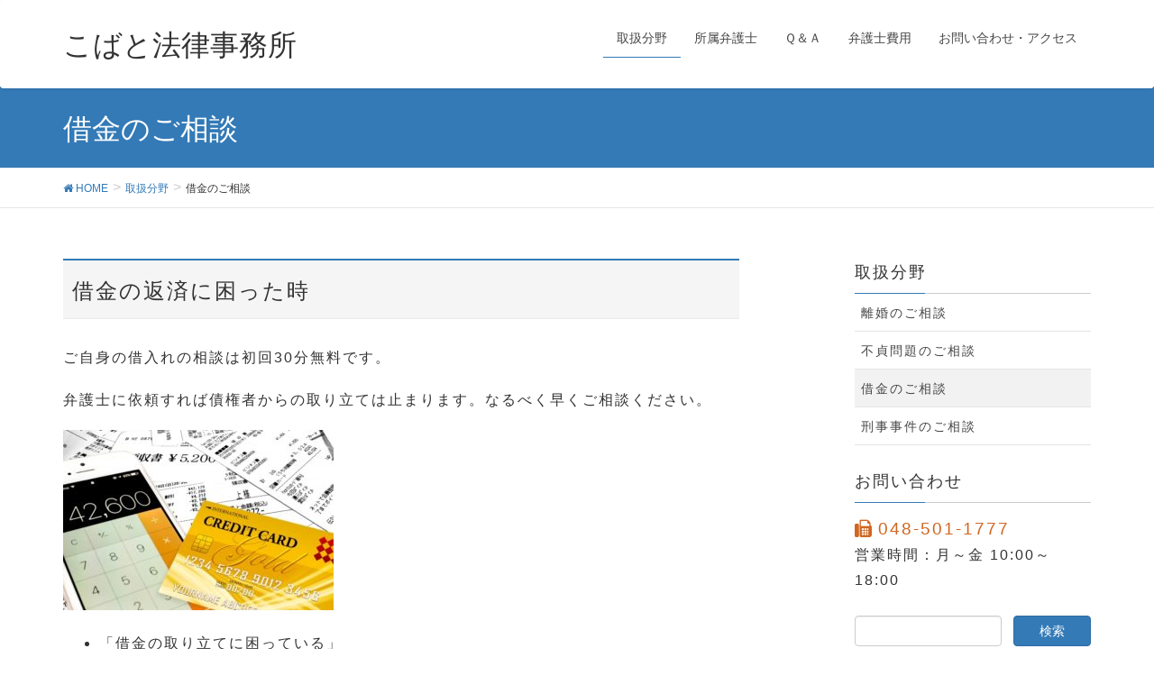

--- FILE ---
content_type: text/html; charset=UTF-8
request_url: https://www.kobato-law-office.com/%E5%8F%96%E6%89%B1%E5%88%86%E9%87%8E/%E5%80%9F%E9%87%91%E3%81%AE%E3%81%94%E7%9B%B8%E8%AB%87/
body_size: 10583
content:
<!DOCTYPE html>
<html lang="ja">
<head>
<meta name="google-site-verification" content="cuSua9rnGAEfHzInPw1UEhP-LmnValMEuUW1cBHKI3w" />
<meta charset="utf-8">
<meta http-equiv="X-UA-Compatible" content="IE=edge">
<meta name="viewport" content="width=device-width, initial-scale=1">
<title>債務整理　借金｜こばと法律事務所　埼玉県熊谷市の弁護士です</title>

<!-- All in One SEO Pack 2.3.16 by Michael Torbert of Semper Fi Web Design[288,319] -->
<meta name="description"  content="埼玉県熊谷市にある法律事務所です。「もう返済できない」「督促が厳しい」「家を残しながら借金の整理をしたい」「裁判を起こされた」などのご相談はこちらをご覧ください。自己破産・民事再生（個人再生）・任意整理いずれも多数の取扱経験があります。" />

<meta name="keywords"  content="借金,熊谷,返済,できない,破産,再生,過払い金" />

<link rel="canonical" href="https://www.kobato-law-office.com/%e5%8f%96%e6%89%b1%e5%88%86%e9%87%8e/%e5%80%9f%e9%87%91%e3%81%ae%e3%81%94%e7%9b%b8%e8%ab%87/" />
					
			<script type="text/javascript">
			(function(i,s,o,g,r,a,m){i['GoogleAnalyticsObject']=r;i[r]=i[r]||function(){
			(i[r].q=i[r].q||[]).push(arguments)},i[r].l=1*new Date();a=s.createElement(o),
			m=s.getElementsByTagName(o)[0];a.async=1;a.src=g;m.parentNode.insertBefore(a,m)
			})(window,document,'script','//www.google-analytics.com/analytics.js','ga');

			ga('create', 'UA-106479882-1', 'auto');
			
			ga('send', 'pageview');
			</script>
                    <script type="text/javascript">
                        function recordOutboundLink(link, category, action) {
                            ga('send', 'event', category, action);
                            if (link.target == '_blank') return true;
                            setTimeout('document.location = "' + link.href + '"', 100);
                            return false;
                        }

                        /* use regular Javascript for this */
                        function getAttr(ele, attr) {
                            var result = (ele.getAttribute && ele.getAttribute(attr)) || null;
                            if (!result) {
                                var attrs = ele.attributes;
                                var length = attrs.length;
                                for (var i = 0; i < length; i++)
                                    if (attr[i].nodeName === attr) result = attr[i].nodeValue;
                            }
                            return result;
                        }

                        function aiosp_addLoadEvent(func) {
                            var oldonload = window.onload;
                            if (typeof window.onload != 'function') {
                                window.onload = func;
                            } else {
                                window.onload = function () {
                                    if (oldonload) {
                                        oldonload();
                                    }
                                    func();
                                }
                            }
                        }

                        function aiosp_addEvent(element, evnt, funct) {
                            if (element.attachEvent)
                                return element.attachEvent('on' + evnt, funct);
                            else
                                return element.addEventListener(evnt, funct, false);
                        }

                        aiosp_addLoadEvent(function () {
                            var links = document.getElementsByTagName('a');
                            for (var x = 0; x < links.length; x++) {
                                if (typeof links[x] == 'undefined') continue;
                                aiosp_addEvent(links[x], 'onclick', function () {
                                    var mydomain = new RegExp(document.domain, 'i');
                                    href = getAttr(this, 'href');
                                    if (href && href.toLowerCase().indexOf('http') === 0 && !mydomain.test(href)) {
                                        recordOutboundLink(this, 'Outbound Links', href);
                                    }
                                });
                            }
                        });
                    </script>
					<!-- /all in one seo pack -->
<link rel='dns-prefetch' href='//webfonts.xserver.jp' />
<link rel='dns-prefetch' href='//s0.wp.com' />
<link rel='dns-prefetch' href='//secure.gravatar.com' />
<link rel='dns-prefetch' href='//oss.maxcdn.com' />
<link rel='dns-prefetch' href='//s.w.org' />
<link rel="alternate" type="application/rss+xml" title="こばと法律事務所 &raquo; フィード" href="https://www.kobato-law-office.com/feed/" />
<link rel="alternate" type="application/rss+xml" title="こばと法律事務所 &raquo; コメントフィード" href="https://www.kobato-law-office.com/comments/feed/" />
<meta name="description" content="「借金の取り立てに困っている」「これまで頑張って返済してきたけど、来月からは無理」「家だけは何とか残したい」など、借金についてのお悩みはこちら" /><style type="text/css">.color_key_bg,.color_key_bg_hover:hover{background-color: #337ab7;}.color_key_txt,.color_key_txt_hover:hover{color: #337ab7;}.color_key_border,.color_key_border_hover:hover{border-color: #337ab7;}.color_key_dark_bg,.color_key_dark_bg_hover:hover{background-color: #2e6da4;}.color_key_dark_txt,.color_key_dark_txt_hover:hover{color: #2e6da4;}.color_key_dark_border,.color_key_dark_border_hover:hover{border-color: #2e6da4;}</style>
		<script type="text/javascript">
			window._wpemojiSettings = {"baseUrl":"https:\/\/s.w.org\/images\/core\/emoji\/2.3\/72x72\/","ext":".png","svgUrl":"https:\/\/s.w.org\/images\/core\/emoji\/2.3\/svg\/","svgExt":".svg","source":{"concatemoji":"https:\/\/www.kobato-law-office.com\/wp-includes\/js\/wp-emoji-release.min.js?ver=4.8.25"}};
			!function(t,a,e){var r,i,n,o=a.createElement("canvas"),l=o.getContext&&o.getContext("2d");function c(t){var e=a.createElement("script");e.src=t,e.defer=e.type="text/javascript",a.getElementsByTagName("head")[0].appendChild(e)}for(n=Array("flag","emoji4"),e.supports={everything:!0,everythingExceptFlag:!0},i=0;i<n.length;i++)e.supports[n[i]]=function(t){var e,a=String.fromCharCode;if(!l||!l.fillText)return!1;switch(l.clearRect(0,0,o.width,o.height),l.textBaseline="top",l.font="600 32px Arial",t){case"flag":return(l.fillText(a(55356,56826,55356,56819),0,0),e=o.toDataURL(),l.clearRect(0,0,o.width,o.height),l.fillText(a(55356,56826,8203,55356,56819),0,0),e===o.toDataURL())?!1:(l.clearRect(0,0,o.width,o.height),l.fillText(a(55356,57332,56128,56423,56128,56418,56128,56421,56128,56430,56128,56423,56128,56447),0,0),e=o.toDataURL(),l.clearRect(0,0,o.width,o.height),l.fillText(a(55356,57332,8203,56128,56423,8203,56128,56418,8203,56128,56421,8203,56128,56430,8203,56128,56423,8203,56128,56447),0,0),e!==o.toDataURL());case"emoji4":return l.fillText(a(55358,56794,8205,9794,65039),0,0),e=o.toDataURL(),l.clearRect(0,0,o.width,o.height),l.fillText(a(55358,56794,8203,9794,65039),0,0),e!==o.toDataURL()}return!1}(n[i]),e.supports.everything=e.supports.everything&&e.supports[n[i]],"flag"!==n[i]&&(e.supports.everythingExceptFlag=e.supports.everythingExceptFlag&&e.supports[n[i]]);e.supports.everythingExceptFlag=e.supports.everythingExceptFlag&&!e.supports.flag,e.DOMReady=!1,e.readyCallback=function(){e.DOMReady=!0},e.supports.everything||(r=function(){e.readyCallback()},a.addEventListener?(a.addEventListener("DOMContentLoaded",r,!1),t.addEventListener("load",r,!1)):(t.attachEvent("onload",r),a.attachEvent("onreadystatechange",function(){"complete"===a.readyState&&e.readyCallback()})),(r=e.source||{}).concatemoji?c(r.concatemoji):r.wpemoji&&r.twemoji&&(c(r.twemoji),c(r.wpemoji)))}(window,document,window._wpemojiSettings);
		</script>
		<style type="text/css">
img.wp-smiley,
img.emoji {
	display: inline !important;
	border: none !important;
	box-shadow: none !important;
	height: 1em !important;
	width: 1em !important;
	margin: 0 .07em !important;
	vertical-align: -0.1em !important;
	background: none !important;
	padding: 0 !important;
}
</style>
<link rel='stylesheet' id='vkExUnit_common_style-css'  href='https://www.kobato-law-office.com/wp-content/plugins/vk-all-in-one-expansion-unit/css/vkExUnit_style.css?ver=5.3.8' type='text/css' media='all' />
<link rel='stylesheet' id='font-awesome-css'  href='https://www.kobato-law-office.com/wp-content/themes/lightning/library/font-awesome/4.6.1/css/font-awesome.min.css?ver=4.6.1' type='text/css' media='all' />
<link rel='stylesheet' id='lightning-design-style-css'  href='https://www.kobato-law-office.com/wp-content/themes/lightning/design_skin/origin/css/style.css?ver=3.1.1' type='text/css' media='all' />
<link rel='stylesheet' id='lightning-theme-style-css'  href='https://www.kobato-law-office.com/wp-content/themes/lightning/style.css?ver=3.1.1' type='text/css' media='all' />
<link rel='stylesheet' id='tablepress-default-css'  href='https://www.kobato-law-office.com/wp-content/plugins/tablepress/css/default.min.css?ver=1.8' type='text/css' media='all' />
<link rel='stylesheet' id='ltg_adv_nav_style_css-css'  href='https://www.kobato-law-office.com/wp-content/plugins/lightning-advanced-unit/inc/navigation/css/navigation.css?ver=2.1.1' type='text/css' media='all' />
<link rel='stylesheet' id='jetpack_css-css'  href='https://www.kobato-law-office.com/wp-content/plugins/jetpack/css/jetpack.css?ver=5.3.4' type='text/css' media='all' />
<script type='text/javascript' src='https://www.kobato-law-office.com/wp-includes/js/jquery/jquery.js?ver=1.12.4'></script>
<script type='text/javascript' src='https://www.kobato-law-office.com/wp-includes/js/jquery/jquery-migrate.min.js?ver=1.4.1'></script>
<script type='text/javascript' src='//webfonts.xserver.jp/js/xserver.js?ver=1.1.0'></script>
<!--[if lt IE 9]>
<script type='text/javascript' src='//oss.maxcdn.com/html5shiv/3.7.2/html5shiv.min.js?ver=4.8.25'></script>
<![endif]-->
<!--[if lt IE 9]>
<script type='text/javascript' src='//oss.maxcdn.com/respond/1.4.2/respond.min.js?ver=4.8.25'></script>
<![endif]-->
<script type='text/javascript' src='https://www.kobato-law-office.com/wp-content/themes/lightning/js/all_in_header_fixed.min.js?ver=3.1.1'></script>
<script type='text/javascript' src='https://www.kobato-law-office.com/wp-content/plugins/lightning-advanced-unit/inc/navigation/js/navigation.min.js?ver=2.1.1'></script>
<link rel='https://api.w.org/' href='https://www.kobato-law-office.com/wp-json/' />
<link rel="EditURI" type="application/rsd+xml" title="RSD" href="https://www.kobato-law-office.com/xmlrpc.php?rsd" />
<link rel="wlwmanifest" type="application/wlwmanifest+xml" href="https://www.kobato-law-office.com/wp-includes/wlwmanifest.xml" /> 
<meta name="generator" content="WordPress 4.8.25" />
<link rel='shortlink' href='https://wp.me/P9b0DR-d' />
<link rel="alternate" type="application/json+oembed" href="https://www.kobato-law-office.com/wp-json/oembed/1.0/embed?url=https%3A%2F%2Fwww.kobato-law-office.com%2F%25e5%258f%2596%25e6%2589%25b1%25e5%2588%2586%25e9%2587%258e%2F%25e5%2580%259f%25e9%2587%2591%25e3%2581%25ae%25e3%2581%2594%25e7%259b%25b8%25e8%25ab%2587%2F" />
<link rel="alternate" type="text/xml+oembed" href="https://www.kobato-law-office.com/wp-json/oembed/1.0/embed?url=https%3A%2F%2Fwww.kobato-law-office.com%2F%25e5%258f%2596%25e6%2589%25b1%25e5%2588%2586%25e9%2587%258e%2F%25e5%2580%259f%25e9%2587%2591%25e3%2581%25ae%25e3%2581%2594%25e7%259b%25b8%25e8%25ab%2587%2F&#038;format=xml" />

<link rel='dns-prefetch' href='//v0.wordpress.com'/>
<style type='text/css'>img#wpstats{display:none}</style><!-- [ VK All in one Expansion Unit OGP ] -->
<meta property="og:site_name" content="こばと法律事務所" />
<meta property="og:url" content="https://www.kobato-law-office.com/%e5%8f%96%e6%89%b1%e5%88%86%e9%87%8e/%e5%80%9f%e9%87%91%e3%81%ae%e3%81%94%e7%9b%b8%e8%ab%87/" />
<meta property="og:title" content="借金のご相談 | 取扱分野 | こばと法律事務所" />
<meta property="og:description" content="「借金の取り立てに困っている」「これまで頑張って返済してきたけど、来月からは無理」「家だけは何とか残したい」など、借金についてのお悩みはこちら" />
<meta property="og:type" content="article" />
<meta property="og:image" content="https://www.kobato-law-office.com/wp-content/uploads/2017/07/83941922856e1b2ad44a52809e273f33.jpg" />
<!-- [ / VK All in one Expansion Unit OGP ] -->
			<style type="text/css" id="wp-custom-css">
				/*
ここに独自の CSS を追加することができます。

詳しくは上のヘルプアイコンをクリックしてください。
*/

.siteContent{
letter-spacing:2px;
}

.rower td{
	display:block;
}

.tablepress td{
	display:block;
}
.tablepress tr.odd td{
	background-color:#fff;
}

.tablepress tr td:first-child{
	background-color:#f9f9f9;
}


.tablepress tr:first-child td:last-child{
	border-top:1px solid #ddd;
}

#tablepress-4,
#tablepress-5,
#tablepress-6,
#tablepress-7,
#tablepress-8,
#tablepress-9,
#tablepress-10{
display:none;
}

.sp{
display:block;
}

footer .sectionBox .row div.col-md-4:first-of-type{
display:none;
}
.break{
display:inline-block;	
}

.carousel{
max-width:1170px;
	margin-left:auto;
	margin-right:auto;
}

@media screen and (min-width:600px){

.rower td{
	display:table-cell;
	width:50%;
}



.tablepress td{
	display:table-cell;
}

.tablepress tr:first-child td:last-child{
	border-top:0px;
}

#tablepress-4,
#tablepress-5,
#tablepress-6,
#tablepress-7,
#tablepress-8,
#tablepress-9,
#tablepress-10{
display:table;
}

.sp{
display:none;
}

footer .sectionBox .row div.col-md-4:first-of-type{
display:block;
}


#tablepress-4 td:first-child,
#tablepress-5 td:first-child,
#tablepress-6 td:first-child,
#tablepress-7 td:first-child,
#tablepress-8 td:first-child,
#tablepress-9 td:first-child{
	width:250px;
	background:#337ab7;
	color:#fff;
}

#tablepress-10 td:first-child{
	background:#337ab7;
	color:#fff;
	width:100px;
}


}			</style>
		
</head>
<body class="page-template-default page page-id-13 page-child parent-pageid-12 headfix header_height_changer">
<div id="bodyInner"><section id="navSection" class="navSection"><form role="search" method="get" id="searchform" class="searchform" action="https://www.kobato-law-office.com/">
				<div>
					<label class="screen-reader-text" for="s">検索:</label>
					<input type="text" value="" name="s" id="s" />
					<input type="submit" id="searchsubmit" value="検索" />
				</div>
			</form></section><div id="wrap" class="wrap"><header class="navbar siteHeader">
        <div class="container siteHeadContainer">
        <div class="navbar-header">
            <h1 class="navbar-brand siteHeader_logo">
            <a href="https://www.kobato-law-office.com/"><span>
            こばと法律事務所            </span></a>
            </h1>
                                      <a href="#" class="btn btn-default menuBtn menuClose menuBtn_right" id="menuBtn"><i class="fa fa-bars" aria-hidden="true"></i></a>
                    </div>

        <div id="gMenu_outer" class="gMenu_outer"><nav class="menu-%e3%82%b0%e3%83%ad%e3%83%bc%e3%83%90%e3%83%ab%e3%83%a1%e3%83%8b%e3%83%a5%e3%83%bc-container"><ul id="menu-%e3%82%b0%e3%83%ad%e3%83%bc%e3%83%90%e3%83%ab%e3%83%a1%e3%83%8b%e3%83%a5%e3%83%bc" class="menu nav gMenu"><li id="menu-item-57" class="menu-item menu-item-type-post_type menu-item-object-page current-page-ancestor current-menu-ancestor current-menu-parent current-page-parent current_page_parent current_page_ancestor menu-item-has-children"><a href="https://www.kobato-law-office.com/%e5%8f%96%e6%89%b1%e5%88%86%e9%87%8e/"><strong class="gMenu_name">取扱分野</strong></a>
<ul  class="sub-menu">
	<li id="menu-item-60" class="menu-item menu-item-type-post_type menu-item-object-page"><a href="https://www.kobato-law-office.com/%e5%8f%96%e6%89%b1%e5%88%86%e9%87%8e/%e9%9b%a2%e5%a9%9a%e3%81%ae%e3%81%94%e7%9b%b8%e8%ab%87/">離婚のご相談</a></li>
	<li id="menu-item-59" class="menu-item menu-item-type-post_type menu-item-object-page"><a href="https://www.kobato-law-office.com/%e5%8f%96%e6%89%b1%e5%88%86%e9%87%8e/%e4%b8%8d%e8%b2%9e%e5%95%8f%e9%a1%8c%e3%81%ae%e3%81%94%e7%9b%b8%e8%ab%87/">不貞問題のご相談</a></li>
	<li id="menu-item-61" class="menu-item menu-item-type-post_type menu-item-object-page current-menu-item page_item page-item-13 current_page_item"><a href="https://www.kobato-law-office.com/%e5%8f%96%e6%89%b1%e5%88%86%e9%87%8e/%e5%80%9f%e9%87%91%e3%81%ae%e3%81%94%e7%9b%b8%e8%ab%87/">借金のご相談</a></li>
	<li id="menu-item-58" class="menu-item menu-item-type-post_type menu-item-object-page"><a href="https://www.kobato-law-office.com/%e5%8f%96%e6%89%b1%e5%88%86%e9%87%8e/%e5%88%91%e4%ba%8b%e4%ba%8b%e4%bb%b6%e5%95%8f%e9%a1%8c%e3%81%ae%e3%81%94%e7%9b%b8%e8%ab%87/">刑事事件のご相談</a></li>
</ul>
</li>
<li id="menu-item-55" class="menu-item menu-item-type-post_type menu-item-object-page menu-item-has-children"><a href="https://www.kobato-law-office.com/%e6%89%80%e5%b1%9e%e5%bc%81%e8%ad%b7%e5%a3%ab/"><strong class="gMenu_name">所属弁護士</strong></a>
<ul  class="sub-menu">
	<li id="menu-item-96" class="menu-item menu-item-type-post_type menu-item-object-page"><a href="https://www.kobato-law-office.com/%e6%89%80%e5%b1%9e%e5%bc%81%e8%ad%b7%e5%a3%ab/%e6%89%80%e9%95%b7%e3%80%80%e5%b0%8f%e6%9e%97%e3%80%80%e3%80%80%e8%aa%a0%e3%80%80%e5%bc%81%e8%ad%b7%e5%a3%ab/">代表弁護士　小林　誠</a></li>
</ul>
</li>
<li id="menu-item-333" class="menu-item menu-item-type-post_type menu-item-object-page"><a href="https://www.kobato-law-office.com/%e5%88%9d%e3%82%81%e3%81%a6%e3%81%ae%e3%81%94%e7%9b%b8%e8%ab%87/"><strong class="gMenu_name">Ｑ＆Ａ</strong></a></li>
<li id="menu-item-56" class="menu-item menu-item-type-post_type menu-item-object-page"><a href="https://www.kobato-law-office.com/%e5%bc%81%e8%ad%b7%e5%a3%ab%e8%b2%bb%e7%94%a8%e3%81%ab%e3%81%a4%e3%81%84%e3%81%a6/"><strong class="gMenu_name">弁護士費用</strong></a></li>
<li id="menu-item-54" class="menu-item menu-item-type-post_type menu-item-object-page"><a href="https://www.kobato-law-office.com/%e3%81%8a%e5%95%8f%e3%81%84%e5%90%88%e3%82%8f%e3%81%9b%e3%83%bb%e3%82%a2%e3%82%af%e3%82%bb%e3%82%b9/"><strong class="gMenu_name">お問い合わせ・アクセス</strong></a></li>
</ul></nav></div>    </div>
    </header>

<div class="section page-header"><div class="container"><div class="row"><div class="col-md-12">
<h1 class="page-header_pageTitle">
借金のご相談</h1>
</div></div></div></div><!-- [ /.page-header ] -->
<!-- [ .breadSection ] -->
<div class="section breadSection">
<div class="container">
<div class="row">
<ol class="breadcrumb" itemtype="http://schema.org/BreadcrumbList"><li id="panHome" itemprop="itemListElement" itemscope itemtype="http://schema.org/ListItem"><a itemprop="item" href="https://www.kobato-law-office.com/"><span itemprop="name"><i class="fa fa-home"></i> HOME</span></a></li><li itemprop="itemListElement" itemscope itemtype="http://schema.org/ListItem"><a itemprop="item" href="https://www.kobato-law-office.com/%e5%8f%96%e6%89%b1%e5%88%86%e9%87%8e/"><span itemprop="name">取扱分野</span></a></li><li><span>借金のご相談</span></li></ol>
</div>
</div>
</div>
<!-- [ /.breadSection ] -->
<div class="section siteContent">
<div class="container">
<div class="row">

<div class="col-md-8 mainSection" id="main" role="main">

    
    <div id="post-13" class="post-13 page type-page status-publish has-post-thumbnail hentry">
        <div class="entry-body">
    <h2>借金の返済に困った時</h2>
<p><span style="font-size: 12pt;">ご自身の借入れの相談は初回30分無料です。</span></p>
<p><span style="font-size: 12pt;">弁護士に依頼すれば債権者からの取り立ては止まります。なるべく早くご相談ください。</span></p>
<p><img class="alignnone size-medium wp-image-247" src="https://www.kobato-law-office.com/wp-content/uploads/2017/07/83941922856e1b2ad44a52809e273f33-300x200.jpg" alt="" width="300" height="200" srcset="https://www.kobato-law-office.com/wp-content/uploads/2017/07/83941922856e1b2ad44a52809e273f33-300x200.jpg 300w, https://www.kobato-law-office.com/wp-content/uploads/2017/07/83941922856e1b2ad44a52809e273f33.jpg 640w" sizes="(max-width: 300px) 100vw, 300px" /></p>
<ul>
<li>「借金の取り立てに困っている」</li>
<li>「これまで頑張って返済してきたけど、今月からは無理」</li>
<li>「住宅ローンがある」</li>
</ul>
<p>など、借金についてのお悩みは様々です。</p>
<p>借金の整理の方法は主に３つあります。</p>
<h4>自己破産（法人・個人）</h4>
<ul>
<li>法律的に借金の返済をする必要がなくなります。（免責）</li>
<li>法律上認められている範囲を超える財産は手放す必要があります。</li>
<li>「自動車のローンだけは返済したい」「友人にだけは返済したい」等，特定の債権者だけに返済することは認められません。</li>
</ul>
<p>借金を抱えている方が，その全ての借金を完済する見込みが立たない場合，裁判所に破産申立をして許可を得られれば，法律的に借金の支払いをする必要がなくなります。（これを「免責」といいます）</p>
<p>免責を認めてもらうためには、その方の収入状況からみて借金が返済できないと客観的に判断されることが必要です。</p>
<p>自分では返済出来ないと思っていても，客観的にみて（他人からみて）「無駄遣いをやめれば返済できる」と判断されれば免責は認められません。</p>
<p>また，破産は誰もが認められるのではなく，破産法上，一定の事情がある場合には免責を認めないことになっています。これを免責不許可事由といい，浪費などがこれに当たります。</p>
<p>破産は個人的なことですので，配偶者・親・子をはじめとする親族に法的な影響はありません（親族が保証人等になっている場合を除きます）が，経済的なやり直しのためには親族の協力が不可欠ですので，できるだけ親族の協力を得る努力をする必要があります。</p>
<p>なお，家財道具など一定の財産は残すことが認められていますが，不動産等は手放す必要があります。</p>
<h4>民事再生・個人再生</h4>
<ul>
<li>住宅ローンはそのまま，それ以外の借金は法的に減額された額を支払うことにより，不動産を残すことができます。</li>
<li>住宅ローン以外の債権者は平等に返済する必要があります。</li>
<li>民事再生を選択できるかについてはいくつかの条件があります。</li>
</ul>
<p>１００万円以上の借金がある場合，法律上の基準に従ってその額が減額されます。額された金額を３年～５年間返済をすることによって，借金完済したものと扱ってもらい，経済的な更生を目指す手続きをいいます。</p>
<p>民事再生は本来支払うべき借金金額を減額させる手続きですから，裁判所に申立をし，許可（「認可」といいます）を得なければなりません。</p>
<p>破産と異なり，今後も借金を返済していかなかればならないので，裁判所は，その方が今後定められた金額を確実に返済することができるかを厳しく審査することになります。</p>
<p>また，住宅ローンが残っている不動産をお持ちのかたは住宅ローンについては今までどおり支払い，住宅ローン以外の借金返済額の減額をしてもらうことにより，不動産を残すことができる場合があります。</p>
<p>ただし，民事再生手続きを選択できるかについては法律上いくつかの条件が定められており，手続きも複雑であるため，経験豊富な弁護士に相談することが大切です。</p>
<p>&nbsp;</p>
<h4>任意整理</h4>
<p>任意整理は、裁判所を通さずに弁護士が債権者と直接交渉し，毎月の返済額の減額をしてもらうことをいいます。債務整理ともいいます。（債務整理は広義では破産手続きや民事再生手続きも含みます）</p>
<p>消費者金融やクレジット会社から利息制限法を超える高金利で借り入れをしていた時期（平成18年以前）が長期間ある場合は返済すべき金額が大きく減額できる可能性もあります。</p>
<p>借り入れた時期や利率がわからなくても，借入先さえわかれば弁護士の調査によって明らかにすることが出来ます。</p>
<p>しかし，任意整理はあくまで交渉によって借金の負担を軽減する手続きですので，債権者が返済条件の変更などに応じない場合には，弁護士もそれを強制できないという限界があります。</p>
<p>&nbsp;</p>
<hr />
<p>弁護士にご相談いただいた場合、経済状態やご希望などを伺いながらどの手続きが一番適しているかを検討します。</p>
<p>〈弁護士に依頼したあとは〉</p>
<ul>
<li>一時的に返済の必要がなくなります。</li>
<li>既に債権者から厳しい督促を受けている場合もその督促は止まります。</li>
<li>裁判所に対する申立や債権者との話し合い（交渉）は全て弁護士が行います。</li>
</ul>
<p>「その借金、実は時効でした！」</p>
<p>「その借金、お金が戻ってきます（過払い）！」</p>
<p>というケースも、弁護士に相談していただいた時に判明することも少なくありません。</p>
<p>ギリギリまで支払いを頑張って、限界になってからご相談、という方のケースもご相談いただけますが、後々の手続きが大変であったり、損をしてしまう場合もありますので、お早目のご相談をお勧めしております。</p>
<p>&nbsp;</p>
<section class="veu_cta"><h1 class="cta_title">お問い合わせはこちら</h1><div class="cta_body"><div class="cta_body_txt image_no"><span style="color: #d06721; font-size: 1.2em;"><i class="fa fa-fax" style="margin-right: 5px;" aria-hidden="true"></i>048-501-1777</span><br/>営業時間：月～金 9:00～18:00</div></div><!-- [ /.vkExUnit_cta_body ] --></section>    </div>
	    </div><!-- [ /#post-13 ] -->

	
</div><!-- [ /.mainSection ] -->

<div class="col-md-3 col-md-offset-1 subSection">
			<aside class="widget widget_child_page widget_link_list">
			<nav class="localNav">
			<h1 class="subSection-title">取扱分野</h1>
			<ul>
			<li class="page_item page-item-14"><a href="https://www.kobato-law-office.com/%e5%8f%96%e6%89%b1%e5%88%86%e9%87%8e/%e9%9b%a2%e5%a9%9a%e3%81%ae%e3%81%94%e7%9b%b8%e8%ab%87/">離婚のご相談</a></li>
<li class="page_item page-item-16"><a href="https://www.kobato-law-office.com/%e5%8f%96%e6%89%b1%e5%88%86%e9%87%8e/%e4%b8%8d%e8%b2%9e%e5%95%8f%e9%a1%8c%e3%81%ae%e3%81%94%e7%9b%b8%e8%ab%87/">不貞問題のご相談</a></li>
<li class="page_item page-item-13 current_page_item"><a href="https://www.kobato-law-office.com/%e5%8f%96%e6%89%b1%e5%88%86%e9%87%8e/%e5%80%9f%e9%87%91%e3%81%ae%e3%81%94%e7%9b%b8%e8%ab%87/">借金のご相談</a></li>
<li class="page_item page-item-18"><a href="https://www.kobato-law-office.com/%e5%8f%96%e6%89%b1%e5%88%86%e9%87%8e/%e5%88%91%e4%ba%8b%e4%ba%8b%e4%bb%b6%e5%95%8f%e9%a1%8c%e3%81%ae%e3%81%94%e7%9b%b8%e8%ab%87/">刑事事件のご相談</a></li>
			</ul>
			</nav>
			</aside>
		<aside class="widget widget_pudge" id="pudge-4">
<div id="widget-page-48" class="widget_pageContent">
<h1 class="widget-title subSection-title">お問い合わせ</h1>
<p><span style="color: #d06721; font-size: 1.2em;"><i class="fa fa-fax" style="margin-right: 5px;" aria-hidden="true"></i>048-501-1777</span><br />
営業時間：月～金 10:00～18:00</p>
</div>
</aside><aside class="widget widget_search" id="search-3"><form role="search" method="get" id="searchform" class="searchform" action="https://www.kobato-law-office.com/">
				<div>
					<label class="screen-reader-text" for="s">検索:</label>
					<input type="text" value="" name="s" id="s" />
					<input type="submit" id="searchsubmit" value="検索" />
				</div>
			</form></aside></div><!-- [ /.subSection ] -->

</div><!-- [ /.row ] -->
</div><!-- [ /.container ] -->
</div><!-- [ /.siteContent ] -->


<footer class="section siteFooter">
    <div class="footerMenu">
       <div class="container">
                    </div>
    </div>
    <div class="container sectionBox">
        <div class="row ">
            <div class="col-md-4"><aside class="widget widget_pudge" id="pudge-2">
<div id="widget-page-48" class="widget_pageContent">
<h1 class="widget-title subSection-title">お問い合わせ</h1>
<p><span style="color: #d06721; font-size: 1.2em;"><i class="fa fa-fax" style="margin-right: 5px;" aria-hidden="true"></i>048-501-1777</span><br />
営業時間：月～金 10:00～18:00</p>
</div>
</aside></div><div class="col-md-4"><aside class="widget widget_nav_menu" id="nav_menu-2"><div class="menu-%e3%83%95%e3%83%83%e3%82%bf%e3%83%bc%e3%83%a1%e3%83%8b%e3%83%a5%e3%83%bc%ef%bc%91-container"><ul id="menu-%e3%83%95%e3%83%83%e3%82%bf%e3%83%bc%e3%83%a1%e3%83%8b%e3%83%a5%e3%83%bc%ef%bc%91" class="menu"><li id="menu-item-62" class="menu-item menu-item-type-post_type menu-item-object-page current-page-ancestor current-menu-ancestor current-menu-parent current-page-parent current_page_parent current_page_ancestor menu-item-has-children menu-item-62"><a href="https://www.kobato-law-office.com/%e5%8f%96%e6%89%b1%e5%88%86%e9%87%8e/">取扱分野</a>
<ul  class="sub-menu">
	<li id="menu-item-66" class="menu-item menu-item-type-post_type menu-item-object-page current-menu-item page_item page-item-13 current_page_item menu-item-66"><a href="https://www.kobato-law-office.com/%e5%8f%96%e6%89%b1%e5%88%86%e9%87%8e/%e5%80%9f%e9%87%91%e3%81%ae%e3%81%94%e7%9b%b8%e8%ab%87/">借金のご相談</a></li>
	<li id="menu-item-65" class="menu-item menu-item-type-post_type menu-item-object-page menu-item-65"><a href="https://www.kobato-law-office.com/%e5%8f%96%e6%89%b1%e5%88%86%e9%87%8e/%e9%9b%a2%e5%a9%9a%e3%81%ae%e3%81%94%e7%9b%b8%e8%ab%87/">離婚のご相談</a></li>
	<li id="menu-item-64" class="menu-item menu-item-type-post_type menu-item-object-page menu-item-64"><a href="https://www.kobato-law-office.com/%e5%8f%96%e6%89%b1%e5%88%86%e9%87%8e/%e4%b8%8d%e8%b2%9e%e5%95%8f%e9%a1%8c%e3%81%ae%e3%81%94%e7%9b%b8%e8%ab%87/">不貞問題のご相談</a></li>
	<li id="menu-item-63" class="menu-item menu-item-type-post_type menu-item-object-page menu-item-63"><a href="https://www.kobato-law-office.com/%e5%8f%96%e6%89%b1%e5%88%86%e9%87%8e/%e5%88%91%e4%ba%8b%e4%ba%8b%e4%bb%b6%e5%95%8f%e9%a1%8c%e3%81%ae%e3%81%94%e7%9b%b8%e8%ab%87/">刑事事件のご相談</a></li>
</ul>
</li>
</ul></div></aside></div><div class="col-md-4"><aside class="widget widget_nav_menu" id="nav_menu-3"><div class="menu-%e3%83%95%e3%83%83%e3%82%bf%e3%83%bc%e3%83%a1%e3%83%8b%e3%83%a5%e3%83%bc%ef%bc%92-container"><ul id="menu-%e3%83%95%e3%83%83%e3%82%bf%e3%83%bc%e3%83%a1%e3%83%8b%e3%83%a5%e3%83%bc%ef%bc%92" class="menu"><li id="menu-item-70" class="menu-item menu-item-type-post_type menu-item-object-page menu-item-70"><a href="https://www.kobato-law-office.com/%e6%89%80%e5%b1%9e%e5%bc%81%e8%ad%b7%e5%a3%ab/">所属弁護士</a></li>
<li id="menu-item-71" class="menu-item menu-item-type-post_type menu-item-object-page menu-item-71"><a href="https://www.kobato-law-office.com/%e5%bc%81%e8%ad%b7%e5%a3%ab%e8%b2%bb%e7%94%a8%e3%81%ab%e3%81%a4%e3%81%84%e3%81%a6/">弁護士費用</a></li>
<li id="menu-item-69" class="menu-item menu-item-type-post_type menu-item-object-page menu-item-69"><a href="https://www.kobato-law-office.com/%e3%81%8a%e5%95%8f%e3%81%84%e5%90%88%e3%82%8f%e3%81%9b%e3%83%bb%e3%82%a2%e3%82%af%e3%82%bb%e3%82%b9/">お問い合わせ・アクセス</a></li>
<li id="menu-item-68" class="menu-item menu-item-type-post_type menu-item-object-page menu-item-68"><a href="https://www.kobato-law-office.com/%e3%83%97%e3%83%a9%e3%82%a4%e3%83%90%e3%82%b7%e3%83%bc%e3%83%9d%e3%83%aa%e3%82%b7%e3%83%bc/">プライバシーポリシー</a></li>
<li id="menu-item-67" class="menu-item menu-item-type-post_type menu-item-object-page menu-item-67"><a href="https://www.kobato-law-office.com/%e3%82%b5%e3%82%a4%e3%83%88%e3%83%9e%e3%83%83%e3%83%97/">サイトマップ</a></li>
</ul></div></aside></div>        </div>
    </div>
    <div class="sectionBox copySection">
        <div class="row">
            <div class="col-md-12 text-center">
            <p>Copyright &copy; こばと法律事務所 All Rights Reserved.</p>            </div>
        </div>
    </div>
</footer>
</div><!-- [ /#wrap ] --></div><!-- [ /#bodyInner ] --><div id="fb-root"></div>
<script>(function(d, s, id) {
	var js, fjs = d.getElementsByTagName(s)[0];
	if (d.getElementById(id)) return;
	js = d.createElement(s); js.id = id;
	js.src = "//connect.facebook.net/ja_JP/sdk.js#xfbml=1&version=v2.9&appId=";
	fjs.parentNode.insertBefore(js, fjs);
}(document, 'script', 'facebook-jssdk'));</script>
		<div style="display:none">
	</div>
<script type='text/javascript' src='https://s0.wp.com/wp-content/js/devicepx-jetpack.js?ver=202604'></script>
<script type='text/javascript' src='https://secure.gravatar.com/js/gprofiles.js?ver=2026Janaa'></script>
<script type='text/javascript'>
/* <![CDATA[ */
var WPGroHo = {"my_hash":""};
/* ]]> */
</script>
<script type='text/javascript' src='https://www.kobato-law-office.com/wp-content/plugins/jetpack/modules/wpgroho.js?ver=4.8.25'></script>
<script type='text/javascript' src='https://www.kobato-law-office.com/wp-includes/js/wp-embed.min.js?ver=4.8.25'></script>
<script type='text/javascript'>
/* <![CDATA[ */
var vkExOpt = {"ajax_url":"https:\/\/www.kobato-law-office.com\/wp-admin\/admin-ajax.php"};
/* ]]> */
</script>
<script type='text/javascript' src='https://www.kobato-law-office.com/wp-content/plugins/vk-all-in-one-expansion-unit/js/all.min.js?ver=5.3.8'></script>
<script type='text/javascript' src='https://stats.wp.com/e-202604.js' async defer></script>
<script type='text/javascript'>
	_stq = window._stq || [];
	_stq.push([ 'view', {v:'ext',j:'1:5.3.4',blog:'135611103',post:'13',tz:'9',srv:'www.kobato-law-office.com'} ]);
	_stq.push([ 'clickTrackerInit', '135611103', '13' ]);
</script>
</body>
</html>

--- FILE ---
content_type: text/plain
request_url: https://www.google-analytics.com/j/collect?v=1&_v=j102&a=1549870369&t=pageview&_s=1&dl=https%3A%2F%2Fwww.kobato-law-office.com%2F%25E5%258F%2596%25E6%2589%25B1%25E5%2588%2586%25E9%2587%258E%2F%25E5%2580%259F%25E9%2587%2591%25E3%2581%25AE%25E3%2581%2594%25E7%259B%25B8%25E8%25AB%2587%2F&ul=en-us%40posix&dt=%E5%82%B5%E5%8B%99%E6%95%B4%E7%90%86%E3%80%80%E5%80%9F%E9%87%91%EF%BD%9C%E3%81%93%E3%81%B0%E3%81%A8%E6%B3%95%E5%BE%8B%E4%BA%8B%E5%8B%99%E6%89%80%E3%80%80%E5%9F%BC%E7%8E%89%E7%9C%8C%E7%86%8A%E8%B0%B7%E5%B8%82%E3%81%AE%E5%BC%81%E8%AD%B7%E5%A3%AB%E3%81%A7%E3%81%99&sr=1280x720&vp=1280x720&_u=IEBAAEABAAAAACAAI~&jid=1382264644&gjid=966327151&cid=1757223956.1769150485&tid=UA-106479882-1&_gid=612332151.1769150485&_r=1&_slc=1&z=1342060110
body_size: -453
content:
2,cG-B8JB30GXFF